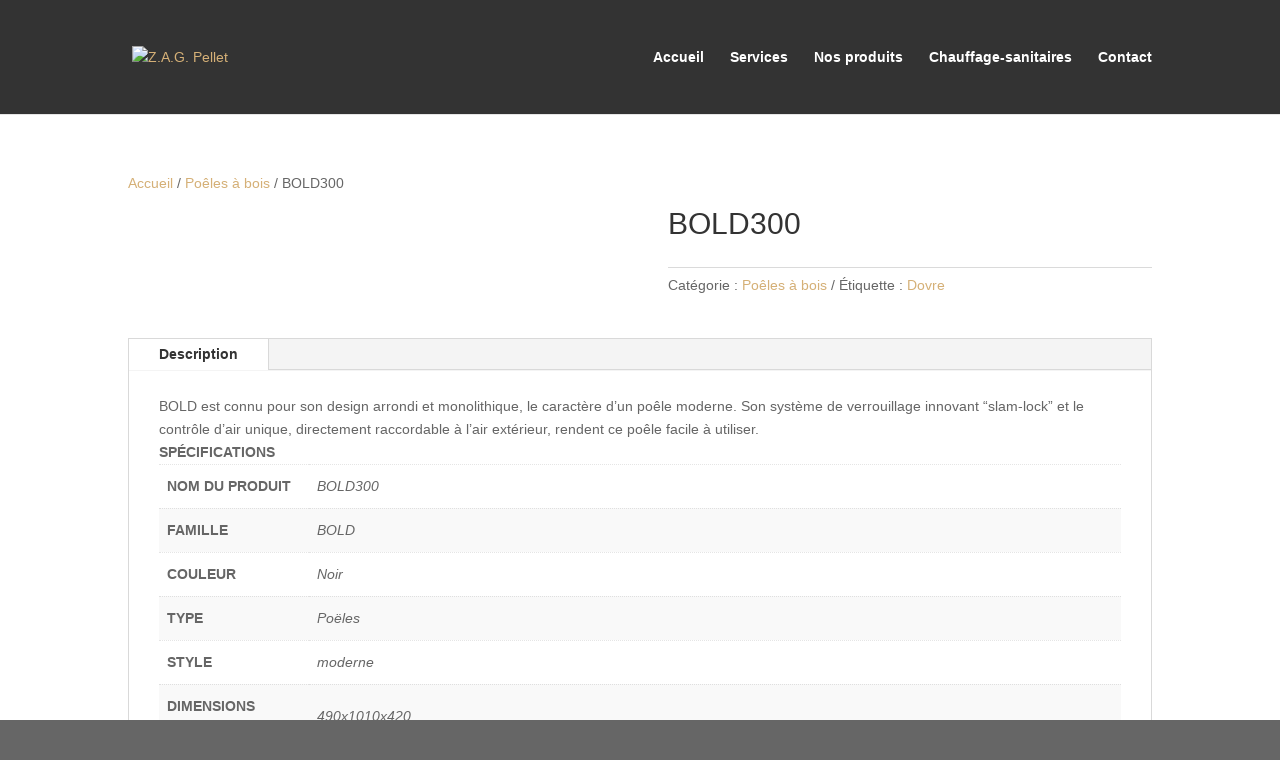

--- FILE ---
content_type: text/css; charset=UTF-8
request_url: https://www.zagpellet.be/wp-content/et-cache/1833/et-core-unified-1833.min.css?ver=1767518472
body_size: -161
content:
.et-cart-info{display:none!important}bdi::after{content:" HTVA"}.woocommerce-LoopProduct-link{cursor:normal!important}.credentials>a>svg{display:inline-block;width:16px;margin-bottom:-2px;transition:all ease-in 0.25s}.credentials{text-align:center;padding:10px 0;background:#181818}.credentials>a:link,.credentials>a:visited,.credentials>a:active{color:#AEAEAE;transition:all ease-in 0.25s}.credentials>a:hover>svg{color:#ef233c}.et-pb-contact-message{color:#ffffff}.fa-facebook-f:hover{color:#d5b077}